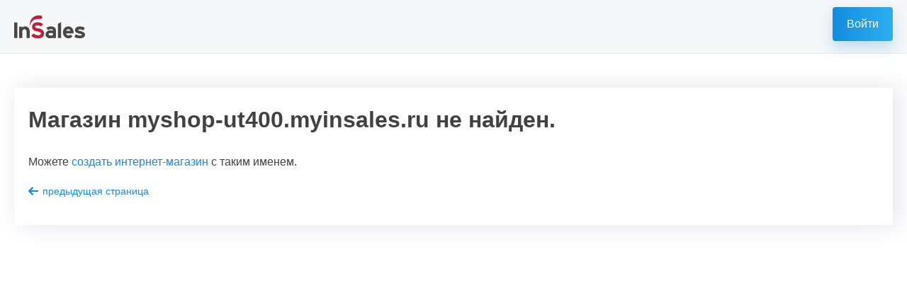

--- FILE ---
content_type: text/html; charset=utf-8
request_url: http://myshop-ut400.myinsales.ru/collection/ulichnoe-osveschenie/tsvet/latun
body_size: 681
content:
<!DOCTYPE html><html><head><meta content="text/html; charset=UTF-8" http-equiv="content-type" /><meta content="width=device-width, user-scalable=0, initial-scale=1" name="viewport" /><title>Запрашиваемая страница не найдена. 404</title><link rel="stylesheet" href="/served_assets/shop/errors-400-500.css" media="screen" /><body><div class="page-shop_not_found"><header class="header_404"><div class="container_404"><div class="header_404-row"><div class="header_404-logo"><a class="header_404-logo_link" href="https://www.insales.ru"></a></div><div class="header_404-action"><a class="bttn-reg" href="https://www.insales.ru/login">Войти</a></div></div></div></header><div class="main_content"><div class="container_404"><div class="dialog_404"><h1>Магазин myshop-ut400.myinsales.ru не найден.</h1><p>Можете <a href="http://www.insales.ru/">создать интернет-магазин</a> с таким именем.
</p><p class="back_404"><a onclick="history.back(); return false;" href="#">предыдущая страница</a></p></div></div></div></div></body></head></html>

--- FILE ---
content_type: text/css
request_url: http://myshop-ut400.myinsales.ru/served_assets/shop/errors-400-500.css
body_size: 6520
content:
@font-face{font-family:"MuseoSans";src:url(/served_assets/museo-sans/MuseoSansLight-94b1ab65045cac3f21fc426929cf9fbbf830eb739b9f6d27d6385292ef2a0d29.eot);src:url(/served_assets/museo-sans/MuseoSansLight-94b1ab65045cac3f21fc426929cf9fbbf830eb739b9f6d27d6385292ef2a0d29.eot?#iefix) format("embedded-opentype"),url(/served_assets/museo-sans/MuseoSansLight-69b9533203c3723727eede60a25046e1de39c167cb84baa56265feaf06af991a.woff) format("woff"),url(/served_assets/museo-sans/MuseoSansLight-ef8689b99568cbf1af648f286a76e56e6b82acf42b3db4891779d253c4d1905c.ttf) format("truetype");font-style:normal;font-weight:100;font-display:swap}@font-face{font-family:"MuseoSans";src:url(/served_assets/museo-sans/MuseoSansRegular-1c82dcb0856d91b0d96ab7ef66acbd6b3f1e86620c0b8d24dfcbcdf9a1e52e1f.eot);src:url(/served_assets/museo-sans/MuseoSansRegular-1c82dcb0856d91b0d96ab7ef66acbd6b3f1e86620c0b8d24dfcbcdf9a1e52e1f.eot?#iefix) format("embedded-opentype"),url(/served_assets/museo-sans/MuseoSansRegular-d1900231fc74546991d68bab98b8aa6655aa43bda10d0b33c30cdc80d2d3867d.woff) format("woff"),url(/served_assets/museo-sans/MuseoSansRegular-8350ba17165a439f6b7d144c426df2d8f1b80ddc05aa00e98f53df76e5b646c6.ttf) format("truetype");font-style:normal;font-weight:300;font-display:swap}@font-face{font-family:"MuseoSans";src:url(/served_assets/museo-sans/MuseoSansMedium-0e79e529256439a350ffedfd985ba0531007d2713268584c1af5ccd517c07131.eot);src:url(/served_assets/museo-sans/MuseoSansMedium-0e79e529256439a350ffedfd985ba0531007d2713268584c1af5ccd517c07131.eot?#iefix) format("embedded-opentype"),url(/served_assets/museo-sans/MuseoSansMedium-422f6f437486d003b48b9a0218183323b6d1d8c7873093d8a8ebe05de1c3eeb3.woff) format("woff"),url(/served_assets/museo-sans/MuseoSansMedium-a458db431df3f0e3e92aff6ceb75517ccf0a98d8db95ddbeb13cff611f17b6d1.ttf) format("truetype");font-style:normal;font-weight:500;font-display:swap}@font-face{font-family:"MuseoSans";src:url(/served_assets/museo-sans/MuseoSansBold-773c9daad17e8e6fc9d0e924a1704c791b15b4f93e8cb68488da54e107b72acf.eot);src:url(/served_assets/museo-sans/MuseoSansBold-773c9daad17e8e6fc9d0e924a1704c791b15b4f93e8cb68488da54e107b72acf.eot?#iefix) format("embedded-opentype"),url(/served_assets/museo-sans/MuseoSansBold-4134340c7e28990c007c655d18614f84e6d386fb83b5ecd30278b648aee9f5f0.woff) format("woff"),url(/served_assets/museo-sans/MuseoSansBold-62f9eb02f7c4e2e29557c57b66746b09c5df40960b221633a2d20c79dca0de24.ttf) format("truetype");font-style:normal;font-weight:700;font-display:swap}@font-face{font-family:'Glyphicons Halflings';src:url(/served_assets/glyphicons/glyphicons-halflings-regular-13634da87d9e23f8c3ed9108ce1724d183a39ad072e73e1b3d8cbf646d2d0407.eot);src:url(/served_assets/glyphicons/glyphicons-halflings-regular-13634da87d9e23f8c3ed9108ce1724d183a39ad072e73e1b3d8cbf646d2d0407.eot?#iefix) format("embedded-opentype"),url(/served_assets/glyphicons/glyphicons-halflings-regular-fe185d11a49676890d47bb783312a0cda5a44c4039214094e7957b4c040ef11c.woff2) format("woff2"),url(/served_assets/glyphicons/glyphicons-halflings-regular-a26394f7ede100ca118eff2eda08596275a9839b959c226e15439557a5a80742.woff) format("woff"),url(/served_assets/glyphicons/glyphicons-halflings-regular-e395044093757d82afcb138957d06a1ea9361bdcf0b442d06a18a8051af57456.ttf) format("truetype"),url(/served_assets/glyphicons/glyphicons-halflings-regular-42f60659d265c1a3c30f9fa42abcbb56bd4a53af4d83d316d6dd7a36903c43e5.svg#glyphicons_halflingsregular) format("svg")}.halfling.x05{font-size:6px}.halfling.x2{font-size:24px}.halfling.x3{font-size:36px}.halfling.x4{font-size:48px}.halfling.x5{font-size:60px}.halfling.x6{font-size:72px}.halfling.x7{font-size:84px}.halfling.x8{font-size:96px}.halfling.light:before{color:#f2f2f2}.halfling.drop:before{text-shadow:-1px 1px 3px rgba(0,0,0,0.3)}.halfling.flip{-moz-transform:scaleX(-1);-o-transform:scaleX(-1);-webkit-transform:scaleX(-1);transform:scaleX(-1);filter:FlipH;-ms-filter:"FlipH"}.halfling.flipv{-moz-transform:scaleY(-1);-o-transform:scaleY(-1);-webkit-transform:scaleY(-1);transform:scaleY(-1);filter:FlipV;-ms-filter:"FlipV"}.halfling.rotate90{-webkit-transform:rotate(90deg);-moz-transform:rotate(90deg);-ms-transform:rotate(90deg);transform:rotate(90deg)}.halfling.rotate180{-webkit-transform:rotate(180deg);-moz-transform:rotate(180deg);-ms-transform:rotate(180deg);transform:rotate(180deg)}.halfling.rotate270{-webkit-transform:rotate(270deg);-moz-transform:rotate(270deg);-ms-transform:rotate(270deg);transform:rotate(270deg)}.halfling-glass:before{content:"\E001"}.halfling-music:before{content:"\E002"}.halfling-search:before{content:"\E003"}.halfling-envelope:before{content:"\2709"}.halfling-heart:before{content:"\E005"}.halfling-star:before{content:"\E006"}.halfling-star-empty:before{content:"\E007"}.halfling-user:before{content:"\E008"}.halfling-film:before{content:"\E009"}.halfling-th-large:before{content:"\E010"}.halfling-th:before{content:"\E011"}.halfling-th-list:before{content:"\E012"}.halfling-ok:before{content:"\E013"}.halfling-remove:before{content:"\E014"}.halfling-zoom-in:before{content:"\E015"}.halfling-zoom-out:before{content:"\E016"}.halfling-off:before{content:"\E017"}.halfling-signal:before{content:"\E018"}.halfling-cog:before{content:"\E019"}.halfling-trash:before{content:"\E020"}.halfling-home:before{content:"\E021"}.halfling-file:before{content:"\E022"}.halfling-time:before{content:"\E023"}.halfling-road:before{content:"\E024"}.halfling-download-alt:before{content:"\E025"}.halfling-download:before{content:"\E026"}.halfling-upload:before{content:"\E027"}.halfling-inbox:before{content:"\E028"}.halfling-play-circle:before{content:"\E029"}.halfling-repeat:before{content:"\E030"}.halfling-refresh:before{content:"\E031"}.halfling-list-alt:before{content:"\E032"}.halfling-glyph-lock:before{content:"\E033"}.halfling-flag:before{content:"\E034"}.halfling-headphones:before{content:"\E035"}.halfling-volume-off:before{content:"\E036"}.halfling-volume-down:before{content:"\E037"}.halfling-volume-up:before{content:"\E038"}.halfling-qrcode:before{content:"\E039"}.halfling-barcode:before{content:"\E040"}.halfling-tag:before{content:"\E041"}.halfling-tags:before{content:"\E042"}.halfling-book:before{content:"\E043"}.halfling-glyph-bookmark:before{content:"\E044"}.halfling-print:before{content:"\E045"}.halfling-glyph-camera:before{content:"\E046"}.halfling-font:before{content:"\E047"}.halfling-bold:before{content:"\E048"}.halfling-italic:before{content:"\E049"}.halfling-text-height:before{content:"\E050"}.halfling-text-width:before{content:"\E051"}.halfling-align-left:before{content:"\E052"}.halfling-align-center:before{content:"\E053"}.halfling-align-right:before{content:"\E054"}.halfling-align-justify:before{content:"\E055"}.halfling-list:before{content:"\E056"}.halfling-indent-left:before{content:"\E057"}.halfling-indent-right:before{content:"\E058"}.halfling-facetime-video:before{content:"\E059"}.halfling-picture:before{content:"\E060"}.halfling-pencil:before{content:"\270F"}.halfling-map-marker:before{content:"\E062"}.halfling-adjust:before{content:"\E063"}.halfling-tint:before{content:"\E064"}.halfling-edit:before{content:"\E065"}.halfling-share:before{content:"\E066"}.halfling-check:before{content:"\E067"}.halfling-move:before{content:"\E068"}.halfling-step-backward:before{content:"\E069"}.halfling-fast-backward:before{content:"\E070"}.halfling-backward:before{content:"\E071"}.halfling-play:before{content:"\E072"}.halfling-pause:before{content:"\E073"}.halfling-stop:before{content:"\E074"}.halfling-forward:before{content:"\E075"}.halfling-fast-forward:before{content:"\E076"}.halfling-step-forward:before{content:"\E077"}.halfling-eject:before{content:"\E078"}.halfling-chevron-left:before{content:"\E079"}.halfling-chevron-right:before{content:"\E080"}.halfling-plus-sign:before{content:"\E081"}.halfling-minus-sign:before{content:"\E082"}.halfling-remove-sign:before{content:"\E083"}.halfling-ok-sign:before{content:"\E084"}.halfling-question-sign:before{content:"\E085"}.halfling-info-sign:before{content:"\E086"}.halfling-screenshot:before{content:"\E087"}.halfling-remove-circle:before{content:"\E088"}.halfling-ok-circle:before{content:"\E089"}.halfling-ban-circle:before{content:"\E090"}.halfling-arrow-left:before{content:"\E091"}.halfling-arrow-right:before{content:"\E092"}.halfling-arrow-up:before{content:"\E093"}.halfling-arrow-down:before{content:"\E094"}.halfling-share-alt:before{content:"\E095"}.halfling-resize-full:before{content:"\E096"}.halfling-resize-small:before{content:"\E097"}.halfling-plus:before{content:"\002B"}.halfling-minus:before{content:"\2212"}.halfling-asterisk:before{content:"\002A"}.halfling-exclamation-sign:before{content:"\E101"}.halfling-gift:before{content:"\E102"}.halfling-leaf:before{content:"\E103"}.halfling-glyph-fire:before{content:"\E104"}.halfling-eye-open:before{content:"\E105"}.halfling-eye-close:before{content:"\E106"}.halfling-warning-sign:before{content:"\E107"}.halfling-plane:before{content:"\E108"}.halfling-glyph-calendar:before{content:"\E109"}.halfling-random:before{content:"\E110"}.halfling-comments:before{content:"\E111"}.halfling-magnet:before{content:"\E112"}.halfling-chevron-up:before{content:"\E113"}.halfling-chevron-down:before{content:"\E114"}.halfling-retweet:before{content:"\E115"}.halfling-shopping-cart:before{content:"\E116"}.halfling-folder-close:before{content:"\E117"}.halfling-folder-open:before{content:"\E118"}.halfling-resize-vertical:before{content:"\E119"}.halfling-resize-horizontal:before{content:"\E120"}.halfling-hdd:before{content:"\E121"}.halfling-bullhorn:before{content:"\E122"}.halfling-glyph-bell:before{content:"\E123"}.halfling-certificate:before{content:"\E124"}.halfling-thumbs-up:before{content:"\E125"}.halfling-thumbs-down:before{content:"\E126"}.halfling-hand-right:before{content:"\E127"}.halfling-hand-left:before{content:"\E128"}.halfling-hand-top:before{content:"\E129"}.halfling-hand-down:before{content:"\E130"}.halfling-circle-arrow-right:before{content:"\E131"}.halfling-circle-arrow-left:before{content:"\E132"}.halfling-circle-arrow-top:before{content:"\E133"}.halfling-circle-arrow-down:before{content:"\E134"}.halfling-globe:before{content:"\E135"}.halfling-glyph-wrench:before{content:"\E136"}.halfling-tasks:before{content:"\E137"}.halfling-filter:before{content:"\E138"}.halfling-glyph-briefcase:before{content:"\E139"}.halfling-fullscreen:before{content:"\E140"}.halfling-dashboard:before{content:"\E141"}.halfling-glyph-paperclip:before{content:"\E142"}.halfling-heart-empty:before{content:"\E143"}.halfling-link:before{content:"\E144"}.halfling-phone:before{content:"\E145"}.halfling-glyph-pushpin:before{content:"\E146"}.halfling-euro:before{content:"\20AC"}.halfling-usd:before{content:"\E148"}.halfling-gbp:before{content:"\E149"}.halfling-sort:before{content:"\E150"}.halfling-sort-by-alphabet:before{content:"\E151"}.halfling-sort-by-alphabet-alt:before{content:"\E152"}.halfling-sort-by-order:before{content:"\E153"}.halfling-sort-by-order-alt:before{content:"\E154"}.halfling-sort-by-attributes:before{content:"\E155"}.halfling-sort-by-attributes-alt:before{content:"\E156"}.halfling-unchecked:before{content:"\E157"}.halfling-expand:before{content:"\E158"}.halfling-collapse:before{content:"\E159"}.halfling-collapse-top:before{content:"\E160"}.halfling-log-in:before{content:"\E161"}.halfling-flash:before{content:"\E162"}.halfling-log-out:before{content:"\E163"}.halfling-new-window:before{content:"\E164"}.halfling-record:before{content:"\E165"}.halfling-save:before{content:"\E166"}.halfling-open:before{content:"\E167"}.halfling-saved:before{content:"\E168"}.halfling-import:before{content:"\E169"}.halfling-export:before{content:"\E170"}.halfling-send:before{content:"\E171"}.halfling-floppy-disk:before{content:"\E172"}.halfling-floppy-saved:before{content:"\E173"}.halfling-floppy-remove:before{content:"\E174"}.halfling-floppy-save:before{content:"\E175"}.halfling-floppy-open:before{content:"\E176"}.halfling-credit-card:before{content:"\E177"}.halfling-transfer:before{content:"\E178"}.halfling-cutlery:before{content:"\E179"}.halfling-header:before{content:"\E180"}.halfling-compressed:before{content:"\E181"}.halfling-earphone:before{content:"\E182"}.halfling-phone-alt:before{content:"\E183"}.halfling-tower:before{content:"\E184"}.halfling-stats:before{content:"\E185"}.halfling-sd-video:before{content:"\E186"}.halfling-hd-video:before{content:"\E187"}.halfling-subtitles:before{content:"\E188"}.halfling-sound-stereo:before{content:"\E189"}.halfling-sound-dolby:before{content:"\E190"}.halfling-sound-5-1:before{content:"\E191"}.halfling-sound-6-1:before{content:"\E192"}.halfling-sound-7-1:before{content:"\E193"}.halfling-copyright-mark:before{content:"\E194"}.halfling-registration-mark:before{content:"\E195"}.halfling-cloud:before{content:"\2601"}.halfling-cloud-download:before{content:"\E197"}.halfling-cloud-upload:before{content:"\E198"}.halfling-tree-conifer:before{content:"\E199"}.halfling-tree-deciduous:before{content:"\E200"}.halfling-cd:before{content:"\E201"}.halfling-save-file:before{content:"\E202"}.halfling-open-file:before{content:"\E203"}.halfling-level-up:before{content:"\E204"}.halfling-copy:before{content:"\E205"}.halfling-paste:before{content:"\E206"}.halfling-door:before{content:"\1F6AA"}.halfling-key:before{content:"\1F511"}.halfling-alert:before{content:"\E209"}.halfling-equalizer:before{content:"\E210"}.halfling-king:before{content:"\E211"}.halfling-queen:before{content:"\E212"}.halfling-pawn:before{content:"\E213"}.halfling-bishop:before{content:"\E214"}.halfling-knight:before{content:"\E215"}.halfling-baby-formula:before{content:"\E216"}.halfling-tent:before{content:"\26FA"}.halfling-blackboard:before{content:"\E218"}.halfling-bed:before{content:"\E219"}.halfling-apple:before{content:"\F8FF"}.halfling-erase:before{content:"\E221"}.halfling-hourglass:before{content:"\231B"}.halfling-lamp:before{content:"\E223"}.halfling-duplicate:before{content:"\E224"}.halfling-piggy-bank:before{content:"\E225"}.halfling-scissors:before{content:"\E226"}.halfling-bitcoin:before{content:"\E227"}.halfling-yen:before{content:"\00A5"}.halfling-ruble:before{content:"\20BD"}.halfling-scale:before{content:"\E230"}.halfling-ice-lolly:before{content:"\E231"}.halfling-ice-lolly-tasted:before{content:"\E232"}.halfling-education:before{content:"\E233"}.halfling-option-horizontal:before{content:"\E234"}.halfling-option-vertical:before{content:"\E235"}.halfling-menu-hamburger:before{content:"\E236"}.halfling-modal-window:before{content:"\E237"}.halfling-oil:before{content:"\E238"}.halfling-grain:before{content:"\E239"}.halfling-sunglasses:before{content:"\E240"}.halfling-text-size:before{content:"\E241"}.halfling-text-color:before{content:"\E242"}.halfling-text-background:before{content:"\E243"}.halfling-object-align-top:before{content:"\E244"}.halfling-object-align-bottom:before{content:"\E245"}.halfling-object-align-horizontal:before{content:"\E246"}.halfling-object-align-left:before{content:"\E247"}.halfling-object-align-vertical:before{content:"\E248"}.halfling-object-align-right:before{content:"\E249"}.halfling-triangle-right:before{content:"\E250"}.halfling-triangle-left:before{content:"\E251"}.halfling-triangle-bottom:before{content:"\E252"}.halfling-triangle-top:before{content:"\E253"}.halfling-terminal:before{content:"\E254"}.halfling-superscript:before{content:"\E255"}.halfling-subscript:before{content:"\E256"}.halfling-menu-left:before{content:"\E257"}.halfling-menu-right:before{content:"\E258"}.halfling-menu-down:before{content:"\E259"}.halfling-menu-up:before{content:"\E260"}body{background-color:#fff;margin:0;font-size:16px;min-width:320px}.bo-error{max-width:45rem;margin:6rem auto 2rem;padding-left:1rem;padding-right:1rem;color:#404144;font-weight:300;font-family:"MuseoSans";text-align:center}@media (max-width: 480px){.bo-error{margin-top:1rem;margin-bottom:1rem}}.bo-error__image{max-width:100%;max-height:14rem;margin-bottom:3rem}@media (max-width: 480px){.bo-error__image{margin-bottom:2rem}}.bo-error__title{margin-top:0;margin-bottom:1rem;font-size:2rem;font-weight:700}.bo-error__message{font-size:1.5rem;margin-bottom:3rem}.bo-error__suggestion{margin-top:3rem;margin-bottom:3rem;display:-webkit-box;display:-ms-flexbox;display:flex;-webkit-box-orient:vertical;-webkit-box-direction:normal;-ms-flex-direction:column;flex-direction:column;-webkit-box-align:center;-ms-flex-align:center;align-items:center}.bo-error__suggestion-title{-webkit-box-flex:0;-ms-flex:0 0 auto;flex:0 0 auto;margin-top:0;margin-bottom:0.5rem}.bo-error__suggestion-link{flex:0 0 auto;margin:0.25rem auto;line-height:1.4;text-decoration:none;color:#3095dd;transition-duration:0.2s;cursor:pointer}.bo-error__suggestion-link:hover{color:#5cabe4}.bo-error__suggestion-create{flex:0 0 auto;margin:0.25rem auto;line-height:1.4}.bo-error__suggestion-create a{text-decoration:none;color:#3095dd;transition-duration:0.2s;cursor:pointer}.bo-error__suggestion-create a:hover{color:#5cabe4}.bo-button{display:inline-block;padding:0.5rem 1rem;margin-left:auto;margin-right:auto;border:none;border-radius:2px;text-decoration:none;cursor:pointer;transition-duration:0.2s}.bo-button__icon{display:inline-block;margin-right:0.25rem;vertical-align:middle}.bo-button__text{display:inline-block;line-height:1;vertical-align:middle}.bo-button_go-back{border-radius:2px;background-color:#3095dd;color:#fff;word-wrap:nowrap;white-space:nowrap}.bo-button_go-back:hover{background-color:#5cabe4}.bo-icon{position:relative;display:inline-block;font-style:normal;font-weight:normal;line-height:1;-webkit-font-smoothing:antialiased;-moz-osx-font-smoothing:grayscale}.bo-icon[class*="halfling-"]{font-family:'Glyphicons Halflings'}.bo-icon[class*="glyphicon"]{font-family:'Glyphicons Regular'}.page-shop_not_found{padding:0;margin:0;font-family:-apple-system, BlinkMacSystemFont, "Segoe UI", Roboto, Helvetica, Arial, sans-serif, "Apple Color Emoji", "Segoe UI Emoji", "Segoe UI Symbol";font-weight:500;font-size:16px;color:#424041;line-height:1.6;box-sizing:border-box}.page-shop_not_found *{box-sizing:inherit;moz-box-sizing:inherit;webkit-box-sizing:inherit}.page-shop_not_found a:not([class]){text-decoration:none;font-size:16px;color:#148bdd}.header_404{background:#f5f7f9;padding:10px 0;border-bottom:1px solid #e9e9ed}.main_content{margin-top:3rem}.header_404-row{display:flex;justify-content:space-between;align-items:center}.container_404{max-width:1400px;margin-left:auto;margin-right:auto;padding-left:20px;padding-right:20px;width:100%}.header_404-logo_link{width:100px;height:34px;background-size:contain;display:block;background-repeat:no-repeat;background-position:0 50%;background-image:url("data:image/svg+xml,%3Csvg xmlns='http://www.w3.org/2000/svg' viewBox='0 0 185 62'%3E%3Cscript/%3E%3Cdefs%3E%3Cstyle%3E.cls-1%7Bfill:%23c01f3c%7D.cls-2%7Bfill:%234a4644%7D%3C/style%3E%3C/defs%3E%3Cg id='Obwee'%3E%3Cpath class='cls-1' d='M42.24 29.55A21.84 21.84 0 0144 12.22C49.23 2.95 60.49-1 71.07 1.81l3.08 4.82-4.92 4c-10.58-2-20.55 1.18-24.91 8.88a17.12 17.12 0 00-2.07 10'/%3E%3Cpath class='cls-2' d='M0 19.24h8.28v41.12H0zM40.51 60.36h-8.16v-18a5 5 0 00-1.64-3.49 5.49 5.49 0 00-7.54-.06 5.18 5.18 0 00-1.71 3.43v18.12h-8.28V30.44h8.28v1.83A11.29 11.29 0 0129 29.7a10.73 10.73 0 018.17 3.61 12.86 12.86 0 013.33 9.06z'/%3E%3Cpath class='cls-1' d='M78.21 48.3q0 6.37-4.79 9.58a21 21 0 01-12 3.21 25.46 25.46 0 01-17-6.73l6-5.94a20.71 20.71 0 0011.46 4.48 12.56 12.56 0 005.94-1.2A3.62 3.62 0 0070 48.43 3.82 3.82 0 0068 45q-2.1-1.35-7.12-2-7.41-.88-10.88-4.12a10 10 0 01-3.36-7.64 11.78 11.78 0 013.74-8.94q3.74-3.55 10.79-3.61A22.94 22.94 0 0175.92 24L70 29.82a14.93 14.93 0 00-8.54-2.93c-2.47 0-4.23.36-5.25 1.07a3.21 3.21 0 00-1.55 2.72 2.87 2.87 0 001.63 2.57 14.83 14.83 0 005.3 1.22q7.85.74 12.21 4.32a11.7 11.7 0 014.35 9.51'/%3E%3Cpath class='cls-2' d='M109.29 60.36h-7.86v-1a22.2 22.2 0 01-8 1.4A12 12 0 0185.16 58a9.16 9.16 0 01-3.21-7.22A9.81 9.81 0 0185.5 43a13.13 13.13 0 018.94-3.09 32 32 0 017.11.79 2.82 2.82 0 00-1.24-2.63A7.69 7.69 0 0096 37a17.47 17.47 0 00-8.41 2.2l-3.21-6.36A25.49 25.49 0 0196 29.71q5.94 0 9.59 2.75t3.65 8.39zm-7.86-8.2V47.7a35.87 35.87 0 00-7-.74 5.45 5.45 0 00-3.31 1 2.69 2.69 0 00.25 4.77 6.72 6.72 0 003.8 1 12.57 12.57 0 006.24-1.59M122.72 60.36h-8.29V22.79l8.29-4.1v41.67zM155.15 48h-19.79a6.9 6.9 0 002.35 4 6.27 6.27 0 004.29 1.45 6.86 6.86 0 005-2.14l5.5 4.28a12.8 12.8 0 01-10.52 5.32 13.75 13.75 0 01-10.52-4.37 15.86 15.86 0 01-4.07-11.23 17.4 17.4 0 011.86-8 13.13 13.13 0 015.25-5.63 14.07 14.07 0 017.11-2 12.27 12.27 0 017 2.2 14 14 0 014.92 5.85q1.67 3.64 1.67 10.25m-8.2-6.77a4.93 4.93 0 00-2-3.06 6.22 6.22 0 00-3.46-1.15 6.34 6.34 0 00-3.54 1.14 4.9 4.9 0 00-2 3.06zM185 51.73a8.19 8.19 0 01-3.31 6.42q-3.31 2.76-10.55 2.75a34.72 34.72 0 01-14-3.42l3.64-7.16a23 23 0 0010.71 3.37c2.59-.08 4.15-.34 4.65-.77a1.8 1.8 0 00.73-1.31 1.74 1.74 0 00-.87-1.31q-.84-.64-5.16-1.5a26.05 26.05 0 01-8.7-3.12 6.74 6.74 0 01-3.5-5.75 8.79 8.79 0 013.36-7.38q3.43-2.85 9.12-2.84a29.45 29.45 0 0113.24 3.42l-3.47 6.79a27.23 27.23 0 00-9.46-2.45A8.69 8.69 0 00168 38a1.58 1.58 0 00-1.08 1.46A1.62 1.62 0 00168 40.6a34.15 34.15 0 004.36 1.28 30.23 30.23 0 019.37 3.49 7 7 0 013.27 6.36'/%3E%3C/g%3E%3C/svg%3E")}.bttn-reg{display:inline-block;overflow:hidden;outline:none;cursor:pointer;text-decoration:none;border:0;color:#fff;line-height:48px;height:48px;box-shadow:0 10px 20px rgba(20,139,221,0.24);border-radius:4px;background:#148bdd;background:-webkit-linear-gradient(left, #148bdd 0%, #2cb0f1 100%);background:-webkit-gradient(linear, left top, right top, from(#148bdd), to(#2cb0f1));background:-o-linear-gradient(left, #148bdd 0%, #2cb0f1 100%);background:linear-gradient(to right, #148bdd 0%, #2cb0f1 100%);filter:progid:DXImageTransform.Microsoft.gradient( startColorstr='#148bdd', endColorstr='#2cb0f1',GradientType=1 );transition:all 300ms;padding-left:20px;padding-right:20px}.bttn-reg:active{max-width:100%;text-decoration:none;box-shadow:0 0 0 0;background:#34abfc;background:-webkit-linear-gradient(left, #34abfc 0%, #4bc4ff 100%);background:-webkit-gradient(linear, left top, right top, from(#34abfc), to(#4bc4ff));background:-o-linear-gradient(left, #34abfc 0%, #4bc4ff 100%);background:linear-gradient(to right, #34abfc 0%, #4bc4ff 100%);filter:progid:DXImageTransform.Microsoft.gradient( startColorstr='#34abfc', endColorstr='#4bc4ff',GradientType=1 );transition:all 300ms}.bttn-reg:hover{text-decoration:none;box-shadow:0 10px 20px rgba(20,139,221,0.4);background:-webkit-linear-gradient(left, #34abfc 0%, #4bc4ff 100%);background:-webkit-gradient(linear, left top, right top, from(#34abfc), to(#4bc4ff));background:-o-linear-gradient(left, #34abfc 0%, #4bc4ff 100%);background:linear-gradient(to right, #34abfc 0%, #4bc4ff 100%);filter:progid:DXImageTransform.Microsoft.gradient( startColorstr='#34abfc', endColorstr='#4bc4ff',GradientType=1 );transition:all 300ms}.dialog_404{box-shadow:7px 0 30px rgba(71,61,104,0.15);padding:20px;width:100%}.dialog_404 h1{margin-top:0;word-break:break-word}.page-shop_not_found .back_404 a{background-image:url("data:image/svg+xml,%3Csvg xmlns='http://www.w3.org/2000/svg' xmlns:xlink='http://www.w3.org/1999/xlink' version='1.1' id='Layer_1' x='0px' y='0px' viewBox='0 0 492 492' style='enable-background:new 0 0 492 492;' xml:space='preserve'%3E%3Cg%3E%3Cg%3E%3Cpath fill='%23148bdd' d='M464.344,207.418l0.768,0.168H135.888l103.496-103.724c5.068-5.064,7.848-11.924,7.848-19.124 c0-7.2-2.78-14.012-7.848-19.088L223.28,49.538c-5.064-5.064-11.812-7.864-19.008-7.864c-7.2,0-13.952,2.78-19.016,7.844 L7.844,226.914C2.76,231.998-0.02,238.77,0,245.974c-0.02,7.244,2.76,14.02,7.844,19.096l177.412,177.412 c5.064,5.06,11.812,7.844,19.016,7.844c7.196,0,13.944-2.788,19.008-7.844l16.104-16.112c5.068-5.056,7.848-11.808,7.848-19.008 c0-7.196-2.78-13.592-7.848-18.652L134.72,284.406h329.992c14.828,0,27.288-12.78,27.288-27.6v-22.788 C492,219.198,479.172,207.418,464.344,207.418z'/%3E%3C/g%3E%3C/g%3E%3C/svg%3E");background-repeat:no-repeat;padding-left:20px;display:inline-block;line-height:20px;background-size:14px;background-position:0 52%;font-size:14px}
